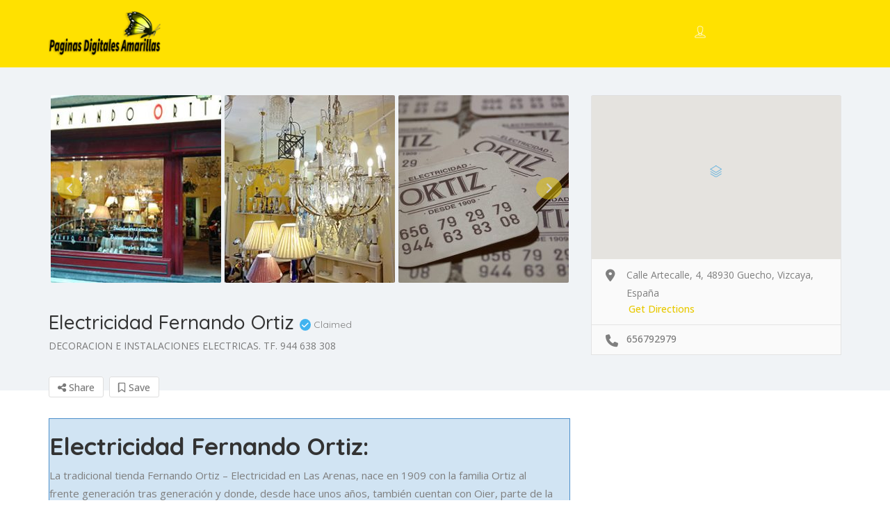

--- FILE ---
content_type: text/html; charset=UTF-8
request_url: https://geolocation-db.com/json/geoip.php?jsonp=jQuery37104298825296569322_1769878917138&_=1769878917139
body_size: 106
content:
jQuery37104298825296569322_1769878917138({"country_code":"US","country_name":"United States","city":"Columbus","postal":"43215","latitude":39.9653,"longitude":-83.0235,"IPv4":"3.19.63.7","state":"Ohio"})